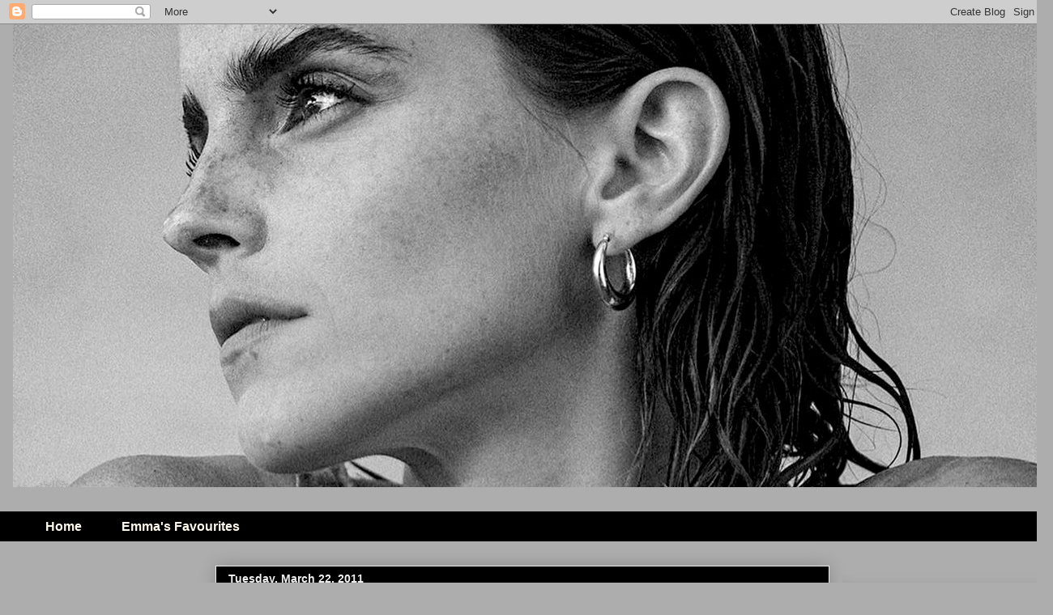

--- FILE ---
content_type: text/html; charset=utf-8
request_url: https://www.google.com/recaptcha/api2/aframe
body_size: 266
content:
<!DOCTYPE HTML><html><head><meta http-equiv="content-type" content="text/html; charset=UTF-8"></head><body><script nonce="Fyr4diAtm1-2qnwlcX8WkQ">/** Anti-fraud and anti-abuse applications only. See google.com/recaptcha */ try{var clients={'sodar':'https://pagead2.googlesyndication.com/pagead/sodar?'};window.addEventListener("message",function(a){try{if(a.source===window.parent){var b=JSON.parse(a.data);var c=clients[b['id']];if(c){var d=document.createElement('img');d.src=c+b['params']+'&rc='+(localStorage.getItem("rc::a")?sessionStorage.getItem("rc::b"):"");window.document.body.appendChild(d);sessionStorage.setItem("rc::e",parseInt(sessionStorage.getItem("rc::e")||0)+1);localStorage.setItem("rc::h",'1769108260565');}}}catch(b){}});window.parent.postMessage("_grecaptcha_ready", "*");}catch(b){}</script></body></html>